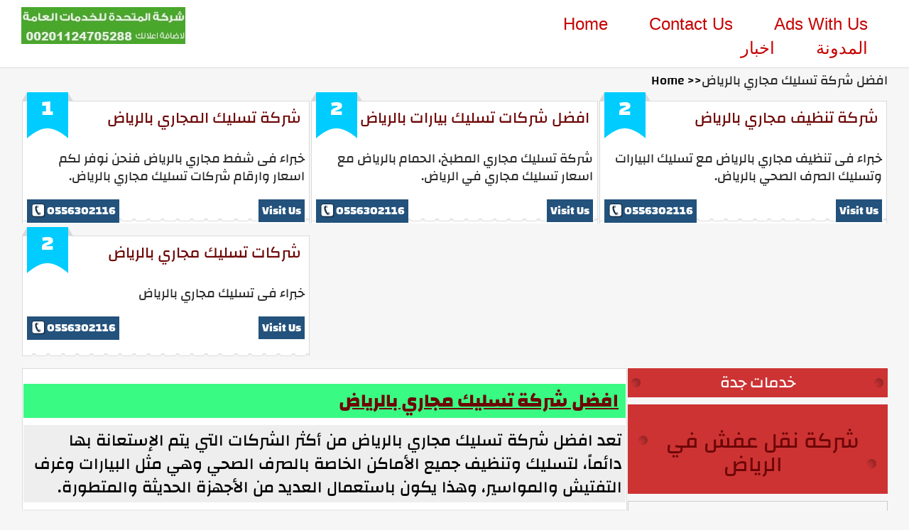

--- FILE ---
content_type: text/html
request_url: https://jumperads.com/%D8%A7%D9%81%D8%B6%D9%84-%D8%B4%D8%B1%D9%83%D8%A9-%D8%AA%D8%B3%D9%84%D9%8A%D9%83-%D9%85%D8%AC%D8%A7%D8%B1%D9%8A-%D8%A8%D8%A7%D9%84%D8%B1%D9%8A%D8%A7%D8%B6.html
body_size: 5798
content:
<!DOCTYPE HTML>
<html lang="ar">
<head>
<meta http-equiv="Content-Type" content="text/html; charset=utf-8">
<meta name="viewport" content="width=device-width, initial-scale=1">
<title>ارخص شركة تسليك مجاري بالرياض, 0556302116 خصم 30%</title>
<meta name="description" content="افضل شركة تسليك مجاري بالرياض نحن نوفر لكم افضل خدمات تسليك البيارات وتنظيف المجاري بالضغط نوفر اسعار تسليك المجاري في الرياض مع فريق عمل مدرب" />
<meta name="keywords" content="افضل شركة تسليك مجاري بالرياض, شركة تسليك مجاري بالرياض, تسليك مجاري بالرياض, تسليك المجاري بالرياض, تنظيف مجاري بالرياض, شركة شفط مجاري بالرياض, شركات شفط المجاري بالرياض, تسليك بيارات بالرياض, تسليك مجاري المطبخ بالرياض, تسليك مجاري الحمام بالرياض, شركات تسليك المجاري في الرياض"/>
<meta name="distribution" content="global" />
<link rel="canonical" href="https://jumperads.com/افضل-شركة-تسليك-مجاري-بالرياض.html" />
<meta content='all' name='robots'>
<meta content='index, follow' name='robots'>
<meta name="Content-Language" content="AR" />
<meta name="geo.region" content="SA" />
<meta name="State" content="riyadh" />
<meta name="City" content="riyadh" />
<link rel="icon" type="image/png" href="images/favicon.png" />
<link href="css/top5quotes-style.css" rel="stylesheet" type="text/css" />
<link rel="alternate" href="https://jumperads.com/" hreflang="ar-sa" />
</head>
<body>
<div class="contaner">
<div class="row">
<div class="top">
    <div class="logo"><a href="index.html"><img src="images/logo.jpg" width="231" height="52" alt="افضل شركة تسليك مجاري بالرياض"></a></div>
    <div class="menu">
    <a href="index.html">Home</a>
    <a href="contact.html">Contact Us</a> <a href="advertise-with-us.html">Ads With Us</a> <a href="blog.html">المدونة</a>
    <a href="blog2.html">اخبار</a>
    </div>
    </div>
</div>
<div class="breadcumb"><a href="index.html">Home >></a>افضل شركة تسليك مجاري بالرياض</div>
<div class="col-full">
<div class="listbox">
<ul>
<li class="padding10">
    <div class="li-box padding10">
    <div class="sticky">1</div>
    <h3 class="h3"><a href="#" rel="nofollow">شركة تسليك المجاري بالرياض</a></h3>
    <p>خبراء فى شفط مجاري بالرياض فنحن نوفر لكم اسعار وارقام شركات تسليك مجاري بالرياض.</p>
    <p><span class="pull-left bg-green"><i class="call"></i><a href="tel:0556302116" style="color:#fff;">0556302116</a></span>
    <a href="#" class="pull-right bg-primary" rel="nofollow">Visit Us</a></p>
    </div>
</li>
<li class="padding10">
    <div class="li-box padding10">
    <div class="sticky">2</div>
    <h3 class="h3"><a href="" rel="nofollow">افضل شركات تسليك بيارات بالرياض</a></h3>
    <p>شركة تسليك مجاري المطبخ، الحمام بالرياض مع اسعار تسليك مجاري في الرياض.</p>
    <p><span class="pull-left bg-green"><i class="call"></i><a href="tel:0556302116" style="color:#fff;">0556302116</a></span>
    <a href="#" class="pull-right bg-primary" rel="nofollow">Visit Us</a></p>
    </div>
</li>
<li class="padding10">
        <div class="li-box padding10">
        <div class="sticky">2</div>
        <h3 class="h3"><a href="" rel="nofollow">شركة تنظيف مجاري بالرياض</a></h3>
        <p> خبراء فى تنظيف مجاري بالرياض مع تسليك البيارات وتسليك الصرف الصحي بالرياض.</p>
        <p><span class="pull-left bg-green"><i class="call"></i><a href="tel:0556302116" style="color:#fff;">0556302116</a></span>
        <a href="#" class="pull-right bg-primary" rel="nofollow">Visit Us</a></p>
        </div>
    </li>
    <li class="padding10">
        <div class="li-box padding10">
        <div class="sticky">2</div>
        <h3 class="h3"><a href="" rel="nofollow">شركات تسليك مجاري بالرياض</a></h3>
        <p> خبراء فى تسليك مجاري بالرياض</p>
        <p><span class="pull-left bg-green"><i class="call"></i><a href="tel:0556302116" style="color:#fff;">0556302116</a></span>
        <a href="#" class="pull-right bg-primary" rel="nofollow">Visit Us</a></p>
        </div>
    </li>
</ul>
</div>

</div>
<div class="clearfix"></div>
<div class="col-left">
<div class="padding10">
<div class="matter padding10">
<h1 style="color:#000 ; background-color: #39fa83;direction: rtl; text-decoration: underline; text-align: right; font-size: 1.45em"><strong><a href="https://jumperads.com/riyadh/riyadh-company-sewage.html">افضل شركة تسليك مجاري بالرياض</a></strong></h1>
<p style="color:#000 ; background-color: #edeeed;direction: rtl; text-align: right; font-size: 1.3em; font-weight: 500"> 
        تعد افضل شركة تسليك مجاري بالرياض من أكثر الشركات التي يتم الإستعانة بها دائماً، لتسليك وتنظيف جميع الأماكن الخاصة بالصرف الصحي وهي مثل البيارات وغرف التفتيش والمواسير، وهذا يكون باستعمال العديد من الأجهزة الحديثة والمتطورة.
</p>
<p style="color:#000 ; background-color: #edeeed;direction: rtl; text-align: right; font-size: 1.3em; font-weight: 500"> 
        الشركة تساعد كثيراً في التخلص من مشكلة انسداد مواسير الصرف الصحي الذي ينتج عنها الكثير من المشاكل، والعمل على تنظيف جميع الأنواع من البيارات والتخلص من مشاكل الصرف الصحي، وكل ذلك يتم على يد عدد كبير من العمال الماهرين والمدربين على مستوى عالي من المهارة.
</p>
<h2 style="color:#000 ; background-color: #39fa83;direction: rtl; text-decoration: underline; text-align: right; font-size: 1.45em">شركة تسليك مجاري بالرياض</h2>
<p style="color:#000 ; background-color: #edeeed;direction: rtl; text-align: right; font-size: 1.3em; font-weight: 500">
        وأيضاً تستعين شركة تسليك مجاري بالرياض بعدد كبير من أمهر الفنيين المدربين على مستوى عاليي من المهارة والخبرة، وهم الذين يعرفون جيداً كيفية التعامل مع جميع أنواع الصرف الصحي، ويساعدون الشخص التي توجد عنده المشكلة في التخلص منها بشكل أمن وسريع بدون توقف.
</p>
<p style="color:#000 ; background-color: #edeeed;direction: rtl; text-align: right; font-size: 1.3em; font-weight: 500">
        تقوم بتقديم عدد كبير من الطرق التي تساعد في حل انسداد جميع المجاري والبالوعات، وهذا يكون من خلال الإعتماد على الكثير من الأجهزة الحديثة والمتطورة في العملية الخاصة بتسليك جميع الإنسدادات، وهذا يتم عن طريق الطرق الحديثة الخاصة بعملية التسليك والتنظيف السريع والأمن.
</p>
<p style="color:#000 ; background-color: #edeeed;direction: rtl; text-align: right; font-size: 1.3em; font-weight: 500">
        دائماً ما يتم العمل على الإستعانة بالأيدي العاملة وهم الذين لديهم خبرة كبيرة في هذا المجال، وتوفير الكثير من الخصومات الكبيرة التي تكون على جميع خدمات الشركة دائماً في كافة الأنحاء المختلفة، وهذا ما يجعلها من أهم وأفضل الشركات التي تعمل في هذا المجال بشكل دائم دون توقف.
</p>
<p style="color:#000 ; background-color: #edeeed;direction: rtl; text-align: right; font-size: 1.3em; font-weight: 500">
        تستخدم أيضاً الكثير من الطرق الحديثة والأساسية التي تعمل على التخلص من جميع مشاكل الصرف، وهي التي تساعد كثيراً في التخلص نهائياً من الروائح الكريهة لذا فهي من الشركات التي تمثل أهمية كبيرة في مجال تسليك جميع البيارات والبالوعات وغيرها الكثير من الأشياء الأخرى.
</p>
<p style="color:#000 ; background-color: #edeeed;direction: rtl; text-align: right; font-size: 1.3em; font-weight: 500">
        تقدم الشركة عدد كبير من السيارات المخصصة في الشفط وهي التي تساعد في الحصول على أفضل خدمة مميزة، وذلك لأنها من الخدمات الأساسية التي تعمل على التخلص من جميع التراكمات التي توجد في البيارات والبالوعات وغيرها العديد من الأماكن الأخرى التي يوجد بها الإنسدادات.
</p>

<h2 style="color:#000 ; background-color: #39fa83;direction: rtl; text-decoration: underline; text-align: right; font-size: 1.45em">افضل شركات تسليك مجاري بالرياض</h2>
<p style="color:#000 ; background-color: #edeeed;direction: rtl; text-align: right; font-size: 1.3em; font-weight: 500">
        افضل شركة تسليك مجاري بالرياض تقدم العديد من الطرق الحديثة والمميزة التي تساعد في التخلص من جميع التراكمات في البيارات، وهي التي تساعد في تقديم الكثير من الخدمات الرائدة لأنها من أكثر الشركات التي تقدم وتوفر جميع الخدمات الأساسية الذي يريدها الكثيرين.
</p>
<p style="color:#000 ; background-color: #edeeed;direction: rtl; text-align: right; font-size: 1.3em; font-weight: 500">
        تعمل على تقديم أفضل خدمة لجميع عملائها لذلك فهم أكدوا على أنها من أهم الشركات التي تعمل في هذا المجال طوال الوقت، وتحرص على تقديم الكثير من الأشياء الهامة والأساليب والوسائل والطرق المميزة التي تساعد كثيراً في التنظيف والتسليك الشامل لجميع المجاري.
</p>
<p style="color:#000 ; background-color: #edeeed;direction: rtl; text-align: right; font-size: 1.3em; font-weight: 500">
        الشركة تستعمل أيضاً الكثير من المواد الخاصة بتسليك البيارات والمجاري وهي التي يتم استيرادها من الخارج، وذلك لأنها من الأشياء التي جعلت الشركة تثبت كفائتها وجدارتها الكبيرة في هذا المجال لأنها من أفضل وأهم الشركات التي تعمل في هذا المجال داخل الرياض.
</p>
<p style="color:#000 ; background-color: #edeeed;direction: rtl; text-align: right; font-size: 1.3em; font-weight: 500">
        جميع العملاء الذين حصلوا على خدمة تسليك المجاري والمواسير والبيارات من خلال الشركة أكدوا أنها من الشركات المميزة، حيث أنها تعمل على تقديم كل ما يريده ويبحث عنه العملاء المميزين الذين يبحثون وراء الحصول على العديد من الخدمات الرائدة والمميزة.
</p>
<p style="color:#000 ; background-color: #edeeed;direction: rtl; text-align: right; font-size: 1.3em; font-weight: 500">
        يذكر أيضاً أنها من أكثر الشركات التي ازداد عليها البحث كثيراً في الفترة الأخيرة، وذلك لأنها تقوم بتقديم وتوفير الكثير من الوسائل التي تساعدها في تقديم أفضل خدمة لجميع عملائها المميزين الذين يتواجدون في الكثير من الأنحاء المختلفة لأنها من أكثر الشركات الرائعة.
</p>

<h2 style="color:#000 ; background-color: #39fa83;direction: rtl; text-decoration: underline; text-align: right; font-size: 1.45em">مميزات افضل شركة تسليك مجاري بالرياض</h2>
<p style="color:#000 ; background-color: #edeeed;direction: rtl; text-align: right; font-size: 1.3em; font-weight: 500">
        نظراً لما تقدمه افضل شركة تسليك مجاري بالرياض فهي من أكثر الشركات الرائدة، ومن أكثر ما يميز الشركة عن غيرها من الشركات الأخرى ما يلي:
</p>
<ul style="color:#000 ; background-color: #f8f8f8;direction: rtl; text-align: right; font-size: 1.3em; font-weight: 500">
<li>
        •	توفر الشركة عدد كبير من الطرق الحديثة من خلال الإعتماد على الكثير من الأجهزة الحديثة والمتطورة في عملية تسليك المجاري، والسعي وراء تطوير جميع الخدمات بشكل مستمر، وهي التي تسهل كثيراً عملية تسليك المجاري في الرياض.
</li>
<li>
        •	تعمل على تسليك المجاري الخاصة بجميع العملاء من خلال الكثير من المواد التي تنظف بشكل عالي الجودة وليس لها أي آثار جانبية على صحة العملاء، والقيام بتنظيف جمييع الشوائب والتخلص من جميع المشاكل التي توجد فيها بجودة عالية.
</li>
<li>
        •	القيام بتقديم العديد من الخدمات الرائعة بشكل عالي الجودة عن طريق الكثير من العمال المميزين والمدربين على أعلي مستوي، وهم يعرفون جيداً كيفية التعامل مع جميع أنواع المشاكل التي توجد في الصرف الصحي وغيرها من المشاكل الأخرى.
</li>
<li>
        •	تقديم عدد كبير من الخدمات المميزة التي تكون مقابل المال القليل، وهذا ما يجعل الشركة تتنافس مع غيرها من الشركات الأخرى التي توجد في السعودية وبالتحديد في الرياض، وتوفير السيارات المخصصة في الشفط الشامل لجميع البيارات وغيرها.
</li>
<li>
        •	تقوم الشركة بتقديم الأسيد والسيارات الخاصة بالشفط وتسليك المجاري بالضغط وغيرها الكثير من الطرق والوسائل التكنولوجية الحديثة، وكل ذلك يتم من خلال الشركة التي تعمل في هذا المجال وتقدم أفضل ما لديها من مهارة وخبرة كبيرة لجميع عملائها المميزين.
</li>   
 </ul>
 <h2 style="color:#000 ; background-color: #39fa83;direction: rtl; text-decoration: underline; text-align: right; font-size: 1.45em">افضل شركة تسليك مجاري بالضغط في الرياض</h2>
 <p style="color:#000 ; background-color: #edeeed;direction: rtl; text-align: right; font-size: 1.3em; font-weight: 500">
        إن الشركة تقوم بتقديم الخدمة الخاصى بتسليك المجاري ومواسير الصرف الصحي بإستعمال الضغط، وذلك لأنها من أكثر وأهم الشركات المميزه التي توفر عدد كبير من الخدمات الأساسية الذي يريدها جميع العملاء، وهي التي تكون بالعديد من الطرق الحديثة والمميزة في هذا المجال طوال الوقت.
</p>
<p style="color:#000 ; background-color: #edeeed;direction: rtl; text-align: right; font-size: 1.3em; font-weight: 500">
        توفير الكثير من الطرق البسيطة والتي تساعد كثيراً في التخلص من جميع المشاكل التي توجد مواسير الصرف الصحي، وأيضاً تهتم كثيراً بنظافة الحمامات وغسلها جيداً من الداخل والخارج، والتخلص نهائياً من جميع المشاكل التي توجد بداخلها وتؤثر عليها كثيراً.
</p>
<p style="color:#000 ; background-color: #edeeed;direction: rtl; text-align: right; font-size: 1.3em; font-weight: 500">
        الشركة تسعي دائماً لتسليك جميع الأحواض باستعمال الضغط لأنه من الطرق الأمنة التي تساعد كثيراً في توفير أفضل خدمة، وذلك لأنها من أكثر الخدمات الذي يريدها ويبحث عنها الكثيرين ممن يتواجدون في الكثير من الأنحاء المختلفة لأنها من الشركات المميزة.
</p>
<p style="color:#000 ; background-color: #edeeed;direction: rtl; text-align: right; font-size: 1.3em; font-weight: 500">
        تساعد طوال الوقت في استعمال الكثير من المواد الكيميائية الآمنة على صحة العملاء للتخلص من جميع التراكمات فيها، وهذا يتم بالعديد من الطرق المميزة والتي تعمل على التخلص بشكل فعال من الدهون وغيرها من القاذورات التي تسبب حدوث إنسداد شديد فيها، ولذلك يتم العمل على التخلص من كل ما يتراكم بداخلها بالطرق السهلة والسريعة.
</p>
<p style="color:#000 ; background-color: #edeeed;direction: rtl; text-align: right; font-size: 1.3em; font-weight: 500">
        كل هذه الخدمات تقدم على يد عدد كبير من العمال الماهرين والمدربين على مستوى عالي من المهارة والخبرة الكبيرة، وذلك لأنها من الشركات التي تتميز كثيراً بما تقوم تقديمه وتوفيره من خدمات مميزة في العديد من الأنحاء المختلفة بالرياض بشكل خاص والسعودية بشكل عام.
</p>
<h2 style="color:#000 ; background-color: #39fa83;direction: rtl; text-decoration: underline; text-align: right; font-size: 1.45em">أرخص شركة تسليك مجاري بالرياض</h2>
<p style="color:#000 ; background-color: #edeeed;direction: rtl; text-align: right; font-size: 1.3em; font-weight: 500">
        تعد شركة تسليك مجاري بالرياض من أفضل الشركات التي تقدم أكثر الخدمات الذي يريدها ويبحث عنها جميع العملاء في كافة الأنحاء، وهي من أسرع الشركات الرائدة في هذا المجال والتي تقدم كل ما يريده العملاء بشكل مستمر ودائم بدون توقف، وهذا ما يجعلها مميزة عن غيرها فيما تقدمه.
</p>
<p style="color:#000 ; background-color: #edeeed;direction: rtl; text-align: right; font-size: 1.3em; font-weight: 500">
        أيضاً حرصت على تقديم أفضل خدمة خاصة بتسليك المجاري في الرياض بشكل مستمر ودائم، كل ذلك يأتي بأسعار رخيصة وفي متناول يد جميع العملاء الذين يبحثون دائماً وراء الحصول على أفضل خدمة بأسعار مميزة في متناول يد جميع العملاء، لذلك فتم تصنيفها بأنها من أهم الشركات.
</p>
<p style="color:#000 ; background-color: #edeeed;direction: rtl; text-align: right; font-size: 1.3em; font-weight: 500">
        تقدم الكثير من الأسعار المميزة وأرخص الخدمات التي توفر من خلالها لأنها من أكثر الشركات التي تسعي دائماً لتقديم كل ما يريده العملاء، وتقديم الكثير من الخصومات والعروض والتخفضيات التي تكون على خدمة تسليك المجاري والبيارات والأحواض والحمامات وغيرها من الأماكن الأخرى.
</p>
<p style="color:#000 ; background-color: #edeeed;direction: rtl; text-align: right; font-size: 1.3em; font-weight: 500">
        حيث أنها تعمل في الكثير من الأنحاء المختلفة على تقديم أفضل الخدمات بأسعار في متناول يد الجميع وبأفضل خدمة وبأحدث الأساليب والتقنيات الحديثة، حيث أنها تساهم بشكل كبير في توفير الراحة الكبيرة لجميع العملاء الذين يريدون الحصول على الكثير من الخدمات الهامة والمميزة بشكل مستمر.
</p>
<p style="color:#000 ; background-color: #edeeed;direction: rtl; text-align: right; font-size: 1.3em; font-weight: 500">
        توفير العديد من المعدات الأساسية التي تجعلها من أكثر الشركات الرائدة ذات الأسعار المميزة، وهي تصنف بأنها من أفضل وأهم الشركات التي تعمل في هذا المجال وتقدم خدماتها بأسعار مميزة في متناول يد الكثيرين وعليها عدد كبير من العروض والخصومات والتخفيضات المميزة والكثيرة.
</p>

<h4 style="color:#000 ; background-color: #f5f4f4;direction: rtl; text-align: right; font-size: 1.2em; font-weight: 500;">    
 <a href="https://jumperads.com/riyadh/riyadh-company-sewage.html" style="color:coral;">شركة تسليك مجاري في الرياض</a>
</h4>
<h4 style="color:#000 ; background-color: #f5f4f4;direction: rtl; text-align: right; font-size: 1.2em; font-weight: 500;">    
 <a href="https://jumperads.com/%D8%B4%D8%B1%D9%83%D8%A9-%D8%AA%D8%B3%D9%84%D9%8A%D9%83-%D9%85%D8%AC%D8%A7%D8%B1%D9%8A-%D8%A8%D8%A7%D9%84%D8%AE%D8%B1%D8%AC.html" style="color:coral;">شركة تسليك مجاري في الخرج</a>
</h4>
<h4 style="color:#000 ; background-color: #f5f4f4;direction: rtl; text-align: right; font-size: 1.2em; font-weight: 500;">    
 <a href="https://jumperads.com/jeddah/jeddah-company-sewage.html" style="color:coral;">شركة تسليك مجاري في جدة</a>
</h4>
<h4 style="color:#000 ; background-color: #edeeed;direction: rtl; text-align: right; font-size: 1.3em;">
        <a href="https://jumperads.com/transfer-furniture-riyadh.html" style="color:coral">نقل عفش في الرياض</a>
    </h4>
</div>
</div>
</div>
<div class="col-right padding10">

<div class="bg-danger"><i class="dot pull-left"></i>خدمات جدة<i class="dot pull-right"></i></div>
<div class="bg-danger"><h1><i class="dot pull-left"></i><a href="https://jumperads.com/transfer-furniture-riyadh.html">شركة نقل عفش في الرياض</a><i class="dot pull-right"></i></h1></div>
<div class="right-nav">
<ul>
        <li><a href="riyadh/anti-insects-company-riyadh.html">شركة مكافحة حشرات بالرياض</a></li>
        <li><a href="riyadh/water-leaks-detection-company-riyadh.html">شركة كشف تسربات بالرياض</a></li>
        <li><a href="riyadh/riyadh-company-surfaces.html">شركة عزل اسطح بالرياض</a></li>
        <li><a href="riyadh/riyadh-company-sewage.html">شركة تسليك مجاري بالرياض</a></li>
        <li><a href="riyadh/riyadh-cleaning-company-sofa.html">شركة تنظيف كنب بالرياض</a></li>
        <li><a href="riyadh/riyadh-cleaning-company-mosques.html">شركة تنظيف مساجد بالرياض</a></li>
        <li><a href="riyadh/riyadh-cleaning-company-Carpet.html">شركة تنظيف سجاد بالرياض</a></li>
        <li><a href="riyadh/riyadh-cleaning-company-tanks.html">شركة تنظيف خزانات بالرياض</a></li>
        <li><a href="riyadh/riyadh-cleaning-company-swimming-bath.html">شركة تنظيف وصيانة مسابح بالرياض</a></li>
        <li><a href="riyadh/riyadh-cleaning-company-Furniture.html">شركة تنظيف الاثاث بالرياض</a></li>
        <li><a href="riyadh/riyadh-cleaning-company-home.html">شركة تنظيف شقق بالرياض</a></li>
        <li><a href="riyadh/riyadh-cleaning-company-Carpets.html">شركة تنظيف موكيت بالرياض</a></li>
        <li><a href="riyadh/riyadh-cleaning-company.html">شركة تنظيف مجالس بالرياض</a></li>
        <li><a href="riyadh/riyadh-cleaning-company-house.html">شركة تنظيف منازل بالرياض</a></li>
        <li><a href="riyadh/riyadh-cleaning-company-curtains.html">شركة تنظيف ستائر بالرياض</a></li>
        <li><a href="riyadh/riyadh-cleaning-company-Villas.html">شركة تنظيف فلل بالرياض</a></li>
        <li><a href="riyadh/riyadh-company-tile.html">شركة جلي بلاط بالرياض</a></li>

</ul>
</div>

<div class="bg-danger"><i class="dot pull-left"></i>شركات نقل العفش<i class="dot pull-right"></i></div>
<div class="bg-danger"><h1><i class="dot pull-left"></i><a href="https://jumperads.com/transfer-furniture-mecca.html">شركة نقل عفش بمكة</a><i class="dot pull-right"></i></h1></div>
<div class="right-nav">
<ul>
        <li><a href="transfer-furniture-riyadh.html">شركة نقل عفش بالرياض</a></li>
        <li><a href="transfer-furniture-mecca.html">شركة نقل عفش بمكة</a></li>
        <li><a href="transfer-furniture-taif.html">شركة نقل عفش بالطائف</a></li>
        <li><a href="transfer-furniture-jeddah.html">شركة نقل عفش بجدة</a></li>
        <li><a href="transfer-furniture-in-najran.html">شركة نقل عفش بنجران</a></li>
        <li><a href="transfer-furniture-in-khamis-mushait.html">شركة نقل عفش بخميس مشيط</a></li>
        <li><a href="transfer-furniture-medina-almonawara.html">شركة نقل عفش بالمدينة المنورة</a></li>
        <li><a href="transfer-furniture-dammam.html">شركة نقل عفش بالدمام</a></li>
        <li><a href="transfer-furniture-yanbu.html">شركة نقل عفش بينبع</a></li>
        <li><a href="transfer-furniture-abha.html">شركة نقل عفش بابها</a></li>
        <li><a href="transfer-furniture-dammam-khobar.html">شركة نقل عفش بالخبر</a></li>
        <li><a href="transfer-furniture-jubail.html">شركة نقل عفش بالجبيل</a></li>
        <li><a href="transfer-furniture-qatif.html">شركة نقل عفش بالقطيف</a></li>
        <li><a href="transfer-furniture-ahsa.html">شركة نقل عفش بالاحساء</a></li>
        <li><a href="transfer-furniture-qassim.html">شركة نقل عفش بالقصيم</a></li>
        <li><a href="transfer-furniture-buraydah.html">شركة نقل عفش ببريدة</a></li>
</ul>
</div>

<div class="bg-danger"><h1><i class="dot pull-left"></i>خدمات خاصة بتسليك المجاري<i class="dot pull-right"></i></h1></div>
<div class="right-nav">
<ul>
<li><a href="https://jumperads.com/riyadh/riyadh-company-sewage.html">شركة تسليك مجاري بالرياض</a></li>
<li><a href="https://jumperads.com/mecca/mecca-company-sewage.html">شركة تسليك مجاري بمكة</a></li>
<li><a href="https://jumperads.com/jeddah/jeddah-company-sewage.html">شركة تسليك مجاري بجدة</a></li>
<li><a href="https://jumperads.com/medina/medina-company-sewage.html">شركة تسليك مجاري بالمدينة المنورة</a></li>
<li><a href="https://jumperads.com/dammam/dammam-company-sewage.html">شركة تسليك مجاري بالدمام</a></li>
<li><a href="شركة-تنظيف-مكيفات-بالرياض.html">تنظيف مكيفات بالرياض</a></li>
<li><a href="company-cleaning-villas-in-riyadh.html">تنظيف فلل في الرياض</a></li>
<li><a href="cleaning-villas-in-riyadh.html">ارخص شركات تنظيف فلل بالرياض</a></li>
<li><a href="تنظيف-فلل-بالرياض.html">تنظيف فلل بالرياض</a></li>
<li><a href="تسليك-مجاري-بالرياض.html">تسليك مجاري بالرياض</a></li>
<li><a href="شركة-تسليك-مجاري-بالخبر.html">تسليك مجاري بالخبر</a></li>
<li><a href="شركة-تسليك-مجاري-شمال-الرياض.html">شركة تسليك مجاري شمال الرياض</a></li> 
<li><a href="شركة-تنظيف-مفروشات-بالاحساء.html">شركة تنظيف مفروشات بالاحساء</a></li>
<li><a href="كيفية-تنظيف-المكيفات-بالاحساء.html">كيفية تنظيف المكيفات بالاحساء</a></li>
<li><a href="شركة-تنظيف-الخزان-الارضي-بمكة.html">شركة تنظيف الخزان الارضي بمكة</a></li>
<li><a href="نقل-عفش-من-الرياض-الى-الجموم.html">نقل عفش من الرياض الى الجموم</a></li>
<li><a href="كيفية-تنظيف-السجاد-بالبخار.html">كيفية تنظيف السجاد بالبخار</a></li>
<li><a href="اسماء-شركات-تنظيف-خزانات-بالرياض.html">اسماء شركات تنظيف خزانات بالرياض</a></li>
<li><a href="اسماء-شركات-مكافحة-حشرات-بالرياض.html">اسماء شركات مكافحة حشرات بالرياض</a></li>
<li><a href="نقل-عفش-من-الاحساء-الى-مكة.html">نقل عفش من الاحساء الى مكة</a></li>
<li><a href="افضل-شركات-تنظيف-الخزانات-بالمدينة-المنورة.html">افضل شركات تنظيف الخزانات بالمدينة المنورة</a></li>
<li><a href="افضل-شركات-تنظيف-المنازل.html">افضل شركات تنظيف المنازل</a></li>
</ul>
</div>

</div>
<div class="clearfix"></div>
<div class="foter padding20 row">All rights reserved © 2021 jumperads.com</div>
</div>
<script defer src="https://static.cloudflareinsights.com/beacon.min.js/vcd15cbe7772f49c399c6a5babf22c1241717689176015" integrity="sha512-ZpsOmlRQV6y907TI0dKBHq9Md29nnaEIPlkf84rnaERnq6zvWvPUqr2ft8M1aS28oN72PdrCzSjY4U6VaAw1EQ==" data-cf-beacon='{"version":"2024.11.0","token":"ff6a89358ca942dca8e40a29df3f8596","r":1,"server_timing":{"name":{"cfCacheStatus":true,"cfEdge":true,"cfExtPri":true,"cfL4":true,"cfOrigin":true,"cfSpeedBrain":true},"location_startswith":null}}' crossorigin="anonymous"></script>
</body>
</html>


--- FILE ---
content_type: text/css
request_url: https://jumperads.com/css/top5quotes-style.css
body_size: 2034
content:
@font-face {
	font-family: 'Changa';
	font-style: normal;
	font-weight: 200;
	font-display: swap;
	src: url(https://fonts.gstatic.com/s/changa/v9/2-cm9JNi2YuVOUckY5y-au8.woff2) format('woff2');
	unicode-range: U+0600-06FF, U+200C-200E, U+2010-2011, U+204F, U+2E41, U+FB50-FDFF, U+FE80-FEFC;
  }
  /* latin-ext */
  @font-face {
	font-family: 'Changa';
	font-style: normal;
	font-weight: 200;
	font-display: swap;
	src: url(https://fonts.gstatic.com/s/changa/v9/2-cm9JNi2YuVOUckaJy-au8.woff2) format('woff2');
	unicode-range: U+0100-024F, U+0259, U+1E00-1EFF, U+2020, U+20A0-20AB, U+20AD-20CF, U+2113, U+2C60-2C7F, U+A720-A7FF;
  }
  /* latin */
  @font-face {
	font-family: 'Changa';
	font-style: normal;
	font-weight: 200;
	font-display: swap;
	src: url(https://fonts.gstatic.com/s/changa/v9/2-cm9JNi2YuVOUckZpy-.woff2) format('woff2');
	unicode-range: U+0000-00FF, U+0131, U+0152-0153, U+02BB-02BC, U+02C6, U+02DA, U+02DC, U+2000-206F, U+2074, U+20AC, U+2122, U+2191, U+2193, U+2212, U+2215, U+FEFF, U+FFFD;
  }
  /* arabic */
  @font-face {
	font-family: 'Changa';
	font-style: normal;
	font-weight: 800;
	font-display: swap;
	src: url(https://fonts.gstatic.com/s/changa/v9/2-cm9JNi2YuVOUckY5y-au8.woff2) format('woff2');
	unicode-range: U+0600-06FF, U+200C-200E, U+2010-2011, U+204F, U+2E41, U+FB50-FDFF, U+FE80-FEFC;
  }
  /* latin-ext */
  @font-face {
	font-family: 'Changa';
	font-style: normal;
	font-weight: 800;
	font-display: swap;
	src: url(https://fonts.gstatic.com/s/changa/v9/2-cm9JNi2YuVOUckaJy-au8.woff2) format('woff2');
	unicode-range: U+0100-024F, U+0259, U+1E00-1EFF, U+2020, U+20A0-20AB, U+20AD-20CF, U+2113, U+2C60-2C7F, U+A720-A7FF;
  }
  /* latin */
  @font-face {
	font-family: 'Changa';
	font-style: normal;
	font-weight: 800;
	font-display: swap;
	src: url(https://fonts.gstatic.com/s/changa/v9/2-cm9JNi2YuVOUckZpy-.woff2) format('woff2');
	unicode-range: U+0000-00FF, U+0131, U+0152-0153, U+02BB-02BC, U+02C6, U+02DA, U+02DC, U+2000-206F, U+2074, U+20AC, U+2122, U+2191, U+2193, U+2212, U+2215, U+FEFF, U+FFFD;
  }
  /* arabic */
  @font-face {
	font-family: 'Changa';
	font-style: normal;
	font-weight: 500;
	font-display: swap;
	src: url(https://fonts.gstatic.com/s/changa/v9/2-cm9JNi2YuVOUckY5y-au8.woff2) format('woff2');
	unicode-range: U+0600-06FF, U+200C-200E, U+2010-2011, U+204F, U+2E41, U+FB50-FDFF, U+FE80-FEFC;
  }
  /* latin-ext */
  @font-face {
	font-family: 'Changa';
	font-style: normal;
	font-weight: 500;
	font-display: swap;
	src: url(https://fonts.gstatic.com/s/changa/v9/2-cm9JNi2YuVOUckaJy-au8.woff2) format('woff2');
	unicode-range: U+0100-024F, U+0259, U+1E00-1EFF, U+2020, U+20A0-20AB, U+20AD-20CF, U+2113, U+2C60-2C7F, U+A720-A7FF;
  }
  /* latin */
  @font-face {
	font-family: 'Changa';
	font-style: normal;
	font-weight: 500;
	font-display: swap;
	src: url(https://fonts.gstatic.com/s/changa/v9/2-cm9JNi2YuVOUckZpy-.woff2) format('woff2');
	unicode-range: U+0000-00FF, U+0131, U+0152-0153, U+02BB-02BC, U+02C6, U+02DA, U+02DC, U+2000-206F, U+2074, U+20AC, U+2122, U+2191, U+2193, U+2212, U+2215, U+FEFF, U+FFFD;
  }
html {
	font-family:'Changa',sans-serif;
	-webkit-text-size-adjust:100%;
	-ms-text-size-adjust:100%;
}
* {
	-webkit-box-sizing:border-box;
	-moz-box-sizing:border-box;
	box-sizing:border-box

}
*:before, *:after {
	-webkit-box-sizing:border-box;
	-moz-box-sizing:border-box;
	box-sizing:border-box
}
		
html {
	font-size:10px;
	-webkit-tap-highlight-color:rgba(0, 0, 0, 0)
}
body {
	font-family:'Changa',sans-serif;
	font-size:18px;
	line-height:1.42857143;
	color:#2b2a2a;
	background-color:#fff;
	text-align:right;
	padding-right:10px
}
	button,input,select,textarea{font-family:inherit;font-size:inherit;line-height:inherit}
strong {
color:#0000ff;
}
	a {
		color:#6d0606;
		text-decoration:none;
		-webkit-transition:all .5s ease;
		-moz-transition:all .3s ease;
		-ms-transition:all .3s ease;
		-o-transition:all .3s ease;
		transition:all .3s ease
	}
	a:focus,a:hover{
		color:#23527c;
		text-decoration:none
	}
	a:focus{
		outline:thin dotted;
		outline:5px auto -webkit-focus-ring-color;
		outline-offset:-2px
	}
	section{
		box-shadow: 0 2px 2px 0 rgba(206, 28, 28, 0.16), 0 0 0 1px rgba(0,0,0,.08);
		border-radius: 5px;
		overflow: hidden;
		padding: 1em;
		margin: 2em auto;
	}
	ul{
		direction: rtl;
	}
	figure{
		margin:0;
	}
	img{
		vertical-align:middle;
	}.carousel-inner>.item>a>img,.carousel-inner>.item>img,.img-responsive,.thumbnail a>img,.thumbnail>img{display:block;max-width:100%;height:auto}.img-rounded{border-radius:6px}.img-thumbnail{display:inline-block;max-width:100%;height:auto;padding:4px;line-height:1.42857143;background-color:#fff;border:1px solid #ddd;border-radius:4px;-webkit-transition:all .2s ease-in-out;-o-transition:all .2s ease-in-out;transition:all .2s ease-in-out}.img-circle{border-radius:50%}hr{margin-top:20px;margin-bottom:20px;border:0;border-top:1px solid #eee}.sr-only{position:absolute;width:1px;height:1px;padding:0;margin:-1px;overflow:hidden;clip:rect(0,0,0,0);border:0}.sr-only-focusable:active,.sr-only-focusable:focus{position:static;width:auto;height:auto;margin:0;overflow:visible;clip:auto}.h1,.h2,.h3,.h4,.h5,.h6,h1,h2,h3,h4,h5,h6{font-family:inherit;font-weight:500;line-height:1.1;color:#3c3c3c;padding:10px}.h1 .small,.h1 small,.h2 .small,.h2 small,.h3 .small,.h3 small,.h4 .small,.h4 small,.h5 .small,.h5 small,.h6 .small,.h6 small,h1 .small,h1 small,h2 .small,h2 small,h3 .small,h3 small,h4 .small,h4 small,h5 .small,h5 small,h6 .small,h6 small{font-weight:400;line-height:1;color:#3e3e3e}.h1,.h2,.h3,h1,h2,h3{margin-top:20px;margin-bottom:10px}.h1 .small,.h1 small,.h2 .small,.h2 small,.h3 .small,.h3 small,h1 .small,h1 small,h2 .small,h2 small,h3 .small,h3 small{font-size:65%}.h4,.h5,.h6,h4,h5,h6{margin-top:10px;margin-bottom:10px}.h4 .small,.h4 small,.h5 .small,.h5 small,.h6 .small,.h6 small,h4 .small,h4 small,h5 .small,h5 small,h6 .small,h6 small{font-size:75%;color:#999}.h1,h1{font-size:30px}.h2,h2{font-size:26px}.h3,h3{font-size:22px}.h4,h4{font-size:18px}.h5,h5{font-size:14px}.h6,h6{font-size:12px}p{margin:0 0 10px;direction: rtl; padding:5px}.pull-left{float:left}.pull-right{float:right}.clearfix{clear:both}.bg-danger,.bg-green,.bg-primary{padding:5px;color:#fff;font-weight:700;font-size:16px}.bg-primary{background-color:#23527c}.bg-green{background-color:#23527c}.bg-danger{background-color:#cd3333;text-align:center;font-weight:400;font-size:22px;margin-top:1px;margin-bottom:10px}.call{background-image:url(../images/sticky.png);width:23px;height:23px;float:left;margin:0;background-repeat:no-repeat;background-position:right top}.padding10{padding:1px}.padding20{padding:20px}body{background-color:#f6f6f6;margin:0;padding:0}.contaner{width:100%;padding-left:30px;padding-right:30px;margin:auto}.row{margin-left:-30px;margin-right:-30px}.top{width:100%;float:left;margin:0;padding:10px 30px;background-color:#fff;border-bottom:solid 1px #ddd}
	.logo{
		width:50%;
		float:left;
		margin:0;
		text-align:left
	}
	.menu{width:50%;float:right;margin:0;text-align:right;font-family:'Yanone Kaffeesatz',sans-serif;padding-top:7px}.menu a{width:auto;margin-right:3px;padding:8px 25px;color:#c70000;font-size:24px}.active,.menu a:hover{text-decoration:none;}.col-left,.col-right{margin:0;float:left;padding:0 0;position:relative}.col-left{width:70%}.col-right{width:30%}.col-full{width:100%;float:left}.listbox{width:100%;margin:0;float:left;position:relative}.listbox ul{display:inline;margin:0;padding:0}.listbox ul li{display:inline-block;width:33.333333%;float:left;margin-bottom:15px}.li-box{width:100%;float:left;background-color:#fff;border:solid 1px #dbdbdb;border-bottom:none;min-height:170px;position:relative;background-image:url(../images/box-bottom.png);background-repeat:repeat-x;background-position:center 148px}.sticky{width:72px;height:65px;background-image:url(../images/sticky.png);position:absolute;left:-1px;top:-13px;text-align:center;padding-top:2px;font-size:30px;color:#fff;font-weight:700}.li-box .h3{padding-left:65px;margin-top:0;min-height:52px}.matter{border:solid 1px #dbdbdb;background-color:#fff;min-height:408px}.dot{background-image:url(../images/sticky.png);width:14px;height:14px;margin:0;display:block;margin-top:9px;background-repeat:no-repeat;background-position:-80px}.right-nav{width:100%}.right-nav ul{display:block;margin:0;padding:0;list-style:none}.right-nav ul li{border:solid 1px #ccc;border-bottom:0;padding:0;margin:0;display:block}.right-nav ul li:nth-child(odd){background-color:#f7f7f7}.right-nav ul li:nth-child(even){background-color:#f2f2f2}.right-nav ul li a{caret-color:black;padding-top:0.6250em;padding-bottom:0.6250em;padding-left:0.6250em;padding-right:0.6250em;display:block;font-size:1.0000em;}.right-nav ul li a:hover{background-color:#baf1ff}.right-nav ul li a:before{content:"\25BA";padding-right:5px}.form{width:100%}.form ul{display:block;margin:0;padding:0;list-style:none}.form ul li{padding:0;margin:0;display:block;margin-top:7px}.form ul li input,textarea{width:100%;border:solid 1px #ccc;color:#999;padding:5px;outline:0}.btn{background-color:#0099cb;padding:10px 20px;border:none;outline:0;color:#fff;font-size:16px;cursor:pointer}.btn:hover{background-color:#0cf}.foter{background-color:#696666;color:#fff;text-align:center}.social{display:block;margin-top:10px;background-color:#ccc}.media{width:204px;margin:auto}.sm-media{background-image:url(../images/social-media.png);width:36px;height:37px;display:inline-block;margin-left:0;text-align:center}.fa{background-position:0 0}.tw{background-position:161px 0}.lin{background-position:118px 0}.google{background-position:77px 0}.you{background-position:37px 0}.fa:hover{background-position:0 -37px}.tw:hover{background-position:161px -37px}.lin:hover{background-position:118px -37px}.google:hover{background-position:77px -37px}.you:hover{background-position:37px -37px}.breadcumb{width:100%;padding:5px 0 10px 0;margin-bottom:5px;float:left}.breadcumb a{color:#000}.breadcumb a:hover{color:#09f}.big{color:#393;font-size:18px}@media(max-width:992px){.logo{width:30%;text-align:center}.menu{width:70%;text-align:center}.listbox ul li{width:50%}}@media(max-width:800px){.col-left{width:60%}.col-right{width:40%}}@media(max-width:767px){.contaner{padding-left:15px;padding-right:15px}.row{margin-left:-15px;margin-right:-15px}.logo{width:100%;text-align:center}.menu{width:100%;text-align:center}.col-left{width:100%}.col-right{width:100%}.listbox ul li{width:100%}}@media(max-width:480px){.menu a{padding:5px 10px;color:#fff;font-size:16px}.contaner{padding-left:5px;padding-right:5px}.row{margin-left:-5px;margin-right:-5px}.bg-danger{font-size:20px}}@media(max-width:361px){.h3,h3{font-size:17px}.bg-green,.bg-primary{padding:3px;color:#fff;font-weight:700;font-size:11px}}

